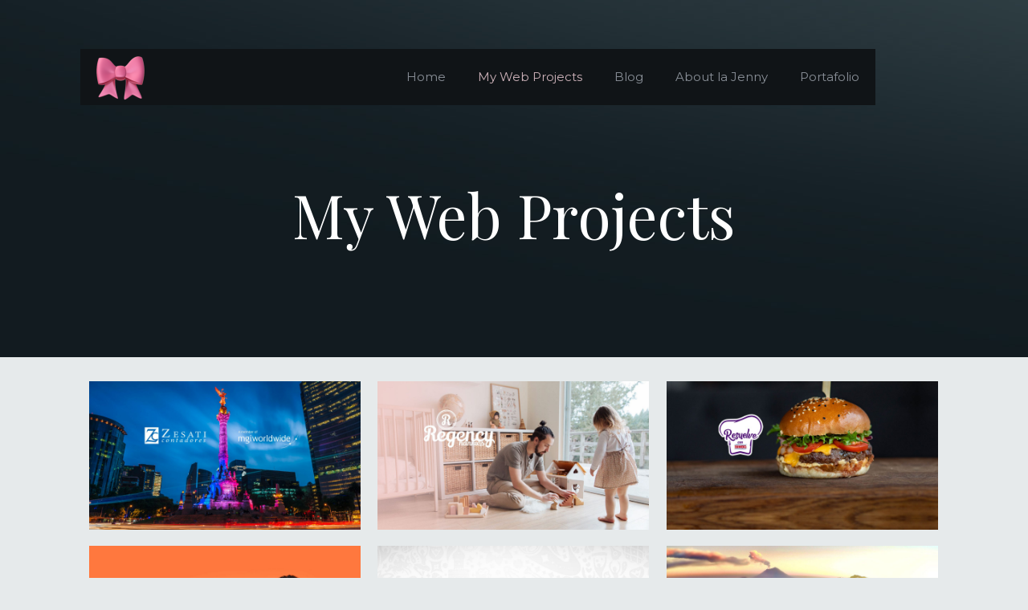

--- FILE ---
content_type: text/plain
request_url: https://www.google-analytics.com/j/collect?v=1&_v=j102&a=605963947&t=pageview&_s=1&dl=https%3A%2F%2Flajennylove.com%2Fmy-web-projects%2F&ul=en-us%40posix&dt=My%20Web%20Projects%20%E2%80%93%20LaJennyLove&sr=1280x720&vp=1280x720&_u=IEBAAEABAAAAACAAI~&jid=1335485655&gjid=762907278&cid=2040583776.1769906396&tid=UA-54028803-1&_gid=138120015.1769906396&_r=1&_slc=1&z=815415279
body_size: -450
content:
2,cG-73MKKBLDWV